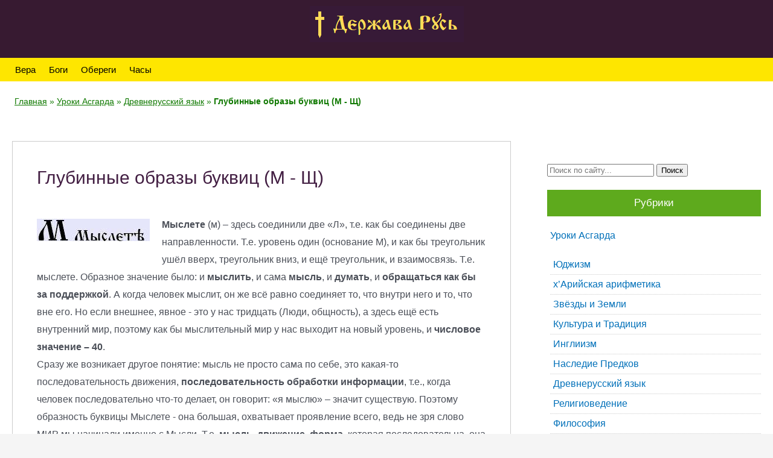

--- FILE ---
content_type: text/html; charset=UTF-8
request_url: https://derzhavarus.ru/glubinnye-obrazy-bukvic-2.html
body_size: 18174
content:
<!DOCTYPE html>
<html dir="ltr" lang="ru" prefix="og: https://ogp.me/ns#">
<head>
<meta charset="UTF-8">
<meta name="viewport" content="width=device-width, initial-scale=1">
<meta name="theme-color" content="#f4f4f4">
<meta name="msapplication-navbutton-color" content="#f4f4f4">
<meta name='robots' content='index, follow, max-image-preview:large, max-snippet:-1, max-video-preview:-1' />
	<style>img:is([sizes="auto" i], [sizes^="auto," i]) { contain-intrinsic-size: 3000px 1500px }</style>
	
	<!-- This site is optimized with the Yoast SEO plugin v26.1.1 - https://yoast.com/wordpress/plugins/seo/ -->
	<title>Глубинные образы буквиц (М - Щ) &#8902; Держава Русь</title>
	<link rel="canonical" href="https://derzhavarus.ru/glubinnye-obrazy-bukvic-2.html" />
	<meta property="og:locale" content="ru_RU" />
	<meta property="og:type" content="article" />
	<meta property="og:title" content="Глубинные образы буквиц (М - Щ) &#8902; Держава Русь" />
	<meta property="og:description" content="Мыслете (м) – здесь соединили две «Л», т.е. как бы соединены две направленности. Т.е. уровень один (основание М), и как бы треугольник ушёл вверх, треугольник вниз, и ещё треугольник, и взаимосвязь. Т.е. мыслете. [&hellip;]" />
	<meta property="og:url" content="https://derzhavarus.ru/glubinnye-obrazy-bukvic-2.html" />
	<meta property="og:site_name" content="Держава Русь" />
	<meta property="article:published_time" content="2015-03-17T14:05:55+00:00" />
	<meta property="article:modified_time" content="2021-04-09T12:17:53+00:00" />
	<meta property="og:image" content="https://derzhavarus.ru/wp-content/uploads/2015/03/bukva_myslete.jpg" />
	<meta name="author" content="Rus" />
	<meta name="twitter:card" content="summary_large_image" />
	<script type="application/ld+json" class="yoast-schema-graph">{"@context":"https://schema.org","@graph":[{"@type":"Article","@id":"https://derzhavarus.ru/glubinnye-obrazy-bukvic-2.html#article","isPartOf":{"@id":"https://derzhavarus.ru/glubinnye-obrazy-bukvic-2.html"},"author":{"name":"Rus","@id":"https://derzhavarus.ru/#/schema/person/405253d645d38077df43efd9cf5829ad"},"headline":"Глубинные образы буквиц (М - Щ)","datePublished":"2015-03-17T14:05:55+00:00","dateModified":"2021-04-09T12:17:53+00:00","mainEntityOfPage":{"@id":"https://derzhavarus.ru/glubinnye-obrazy-bukvic-2.html"},"wordCount":3837,"publisher":{"@id":"https://derzhavarus.ru/#organization"},"image":{"@id":"https://derzhavarus.ru/glubinnye-obrazy-bukvic-2.html#primaryimage"},"thumbnailUrl":"https://derzhavarus.ru/wp-content/uploads/2015/03/bukva_myslete.jpg","articleSection":["Древнерусский язык"],"inLanguage":"ru-RU"},{"@type":"WebPage","@id":"https://derzhavarus.ru/glubinnye-obrazy-bukvic-2.html","url":"https://derzhavarus.ru/glubinnye-obrazy-bukvic-2.html","name":"Глубинные образы буквиц (М - Щ) &#8902; Держава Русь","isPartOf":{"@id":"https://derzhavarus.ru/#website"},"primaryImageOfPage":{"@id":"https://derzhavarus.ru/glubinnye-obrazy-bukvic-2.html#primaryimage"},"image":{"@id":"https://derzhavarus.ru/glubinnye-obrazy-bukvic-2.html#primaryimage"},"thumbnailUrl":"https://derzhavarus.ru/wp-content/uploads/2015/03/bukva_myslete.jpg","datePublished":"2015-03-17T14:05:55+00:00","dateModified":"2021-04-09T12:17:53+00:00","breadcrumb":{"@id":"https://derzhavarus.ru/glubinnye-obrazy-bukvic-2.html#breadcrumb"},"inLanguage":"ru-RU","potentialAction":[{"@type":"ReadAction","target":["https://derzhavarus.ru/glubinnye-obrazy-bukvic-2.html"]}]},{"@type":"ImageObject","inLanguage":"ru-RU","@id":"https://derzhavarus.ru/glubinnye-obrazy-bukvic-2.html#primaryimage","url":"https://derzhavarus.ru/wp-content/uploads/2015/03/bukva_myslete.jpg","contentUrl":"https://derzhavarus.ru/wp-content/uploads/2015/03/bukva_myslete.jpg","width":187,"height":37,"caption":"Рис. Буквица Мыслете"},{"@type":"BreadcrumbList","@id":"https://derzhavarus.ru/glubinnye-obrazy-bukvic-2.html#breadcrumb","itemListElement":[{"@type":"ListItem","position":1,"name":"Главная","item":"https://derzhavarus.ru/"},{"@type":"ListItem","position":2,"name":"Уроки Асгарда","item":"https://derzhavarus.ru/tema/uroki-asgarda"},{"@type":"ListItem","position":3,"name":"Древнерусский язык","item":"https://derzhavarus.ru/tema/uroki-asgarda/drevneruskij-yazyk"},{"@type":"ListItem","position":4,"name":"Глубинные образы буквиц (М - Щ)"}]},{"@type":"WebSite","@id":"https://derzhavarus.ru/#website","url":"https://derzhavarus.ru/","name":"Держава Русь","description":"славянский сайт: Вера, культура, история Руси","publisher":{"@id":"https://derzhavarus.ru/#organization"},"potentialAction":[{"@type":"SearchAction","target":{"@type":"EntryPoint","urlTemplate":"https://derzhavarus.ru/?s={search_term_string}"},"query-input":{"@type":"PropertyValueSpecification","valueRequired":true,"valueName":"search_term_string"}}],"inLanguage":"ru-RU"},{"@type":"Organization","@id":"https://derzhavarus.ru/#organization","name":"Держава Русь","url":"https://derzhavarus.ru/","logo":{"@type":"ImageObject","inLanguage":"ru-RU","@id":"https://derzhavarus.ru/#/schema/logo/image/","url":"https://derzhavarus.ru/wp-content/uploads/2023/03/derzhavaruslogo.png","contentUrl":"https://derzhavarus.ru/wp-content/uploads/2023/03/derzhavaruslogo.png","width":513,"height":513,"caption":"Держава Русь"},"image":{"@id":"https://derzhavarus.ru/#/schema/logo/image/"}},{"@type":"Person","@id":"https://derzhavarus.ru/#/schema/person/405253d645d38077df43efd9cf5829ad","name":"Rus","description":"РАСА","sameAs":["https://derzhavarus.ru"]}]}</script>
	<!-- / Yoast SEO plugin. -->


<style id='classic-theme-styles-inline-css'>
/*! This file is auto-generated */
.wp-block-button__link{color:#fff;background-color:#32373c;border-radius:9999px;box-shadow:none;text-decoration:none;padding:calc(.667em + 2px) calc(1.333em + 2px);font-size:1.125em}.wp-block-file__button{background:#32373c;color:#fff;text-decoration:none}
</style>
<link rel='stylesheet' id='style-css' href='https://derzhavarus.ru/wp-content/themes/derzhavarus/style.css' media='all' />
<link rel="icon" href="https://derzhavarus.ru/wp-content/uploads/2022/04/cropped-favicon-32x32.png" sizes="32x32" />
<link rel="icon" href="https://derzhavarus.ru/wp-content/uploads/2022/04/cropped-favicon-192x192.png" sizes="192x192" />
<link rel="apple-touch-icon" href="https://derzhavarus.ru/wp-content/uploads/2022/04/cropped-favicon-180x180.png" />
<meta name="msapplication-TileImage" content="https://derzhavarus.ru/wp-content/uploads/2022/04/cropped-favicon-270x270.png" />
</head>

<body>
<header>
<div id="header">
<div class="logo">
<a href="https://derzhavarus.ru"><img width="255" height="60" src="https://derzhavarus.ru/img/logo255.png" alt="Держава Русь" title="Держава Русь - Главная страница" srcset="https://derzhavarus.ru/img/logo255.png 1x, https://derzhavarus.ru/img/logo512.png 2x" /></a></div>
</div>
<nav id="Menu"><ul id="menu-%d0%bc%d0%b5%d0%bd%d1%8e-%d0%b2-%d1%88%d0%b0%d0%bf%d0%ba%d0%b5" class="menu"><li id="menu-item-8246" class="menu-item menu-item-type-post_type menu-item-object-post menu-item-8246"><a href="https://derzhavarus.ru/ingliizm-vera-slavyan-ariev.html" title="Древняя Вера Руси">Вера</a></li>
<li id="menu-item-8242" class="menu-item menu-item-type-post_type menu-item-object-page menu-item-8242"><a href="https://derzhavarus.ru/bogi" title="Боги наши">Боги</a></li>
<li id="menu-item-8243" class="menu-item menu-item-type-post_type menu-item-object-post menu-item-8243"><a href="https://derzhavarus.ru/solyarnye-svastichnye-simvoly.html" title="Обереги / Солярные символы">Обереги</a></li>
<li id="menu-item-8250" class="menu-item menu-item-type-post_type menu-item-object-post menu-item-8250"><a href="https://derzhavarus.ru/slavyano-arijskie-chasy.html" title="Славяно-Арийские часы">Часы</a></li>
</ul></nav>
</header>
<!-- Хлебные крошки -->
<nav id="breadcrumbs"><span><span><a href="https://derzhavarus.ru/">Главная</a></span> » <span><a href="https://derzhavarus.ru/tema/uroki-asgarda">Уроки Асгарда</a></span> » <span><a href="https://derzhavarus.ru/tema/uroki-asgarda/drevneruskij-yazyk">Древнерусский язык</a></span> » <span class="breadcrumb_last" aria-current="page"><strong>Глубинные образы буквиц (М - Щ)</strong></span></span></nav><!-- End Хлебные крошки -->
<div id="wrap">
<main id="content">
<article class="article-box">
<div id="post-5534">
<h1 class="posthead">Глубинные образы буквиц (М - Щ)</h1>
<p><img decoding="async" src="https://derzhavarus.ru/wp-content/uploads/2015/03/bukva_myslete.jpg" alt="Рис. Буквица Мыслете" width="187" height="37" class="alignleft size-full wp-image-5535" /><strong>Мыслете</strong> (м) – здесь соединили две «Л», т.е. как бы соединены две направленности. Т.е. уровень один (основание М), и как бы треугольник ушёл вверх, треугольник вниз, и ещё треугольник, и взаимосвязь. Т.е. мыслете. Образное значение было: и <strong>мыслить</strong>, и сама <strong>мысль</strong>, и <strong>думать</strong>, и <strong>обращаться как бы за поддержкой</strong>. А когда человек мыслит, он же всё равно соединяет то, что внутри него  и то, что вне его. Но если внешнее, явное - это у нас тридцать (Люди, общность), а здесь ещё есть внутренний мир, поэтому как бы мыслительный мир у нас выходит на новый уровень, и <strong>числовое значение – 40</strong>.<br />
Сразу же возникает другое понятие: мысль не просто сама по себе, это какая-то последовательность движения, <strong>последовательность обработки информации</strong>, т.е.,  когда человек последовательно что-то делает, он говорит: «я мыслю» – значит существую. Поэтому образность буквицы Мыслете - она большая, охватывает проявление всего, ведь не зря слово МИР мы начинали именно с Мысли. Т.е. <strong>мысль, движение, форма</strong>, которая последовательна, она отображается, как бы порождает, раз последовательность – одно порождает другое, из одного вытекает следующее. Поэтому происходя из мира в мир посредством чего или кого-либо, идёт проявление последовательное.<br />
* <strong>МАТЬ</strong> - посредник между одним миром, вторым миром, третьим миром и четвёртым миром. Т.е. здесь «М» не только в понятии мудрость, но и как источник преображения, т.е. передаточная форма. И заметьте: Азъ (А), Боги утвердили (Т) и сотворили (Ь). Т.е. Мать – это не просто женщина, которая родила ребёнка, а здесь сохранена определённая последовательность (взросление организма, подготовка его к материнству, потом развивается тело в утробе матери, и потом тело рождается и в него вселяется <a href="https://derzhavarus.ru/dusha-krug-absoluta.html">Душа</a>, несущая Дух). Т.е. МАТЬ - здесь сотворённая форма имеет уже глобальное значение.<br />
Поэтому Мыслите значит: <strong>преобразовывайте, изменяйте, улучшайте</strong>.</p>
<p><img decoding="async" src="https://derzhavarus.ru/wp-content/uploads/2015/03/bukva_nash.jpg" alt="Рис. Буквица Нашь." width="123" height="38" class="alignleft size-full wp-image-5536" /><strong>Нашь</strong> (н) – материализованная мысль, т.е. мы к Мыслете добавили как бы ещё воплощение в нашей жизни, ещё одну сферу, поэтому <strong>числовое значение - 50</strong>. Т.е. <strong>сформированная мысль</strong>, поэтому человек говорит: «у меня есть мысля, и я её буду делать», т.е. она сформирована, но, будем говорить, не до конца проявлена в Явь. Поэтому «Н» - <strong>законченный образ, но который существует сам по себе</strong>. Эта форма не носит общий характер, она находится внутри нашего собственного мира, она не пересекает рубеж внутренний и внешний, т.е. она до конца не сформирована, поэтому человек произносит «<strong>НЕ</strong>» - и говорят: ребёнок это не воспринимает, ему говоришь нельзя, а он делает, потому что вы ему сказали «НЕ...», он его действительно не чувствует, это ваше внутреннее, а то что внутри вас – ребёнок не воспринял, или человек. Т.е. форма «НЕ» - это обособленная форма, существует сама по себе.<br />
* <strong>НЕМЕЦ</strong> – тот, кто находится вне нашей жизни, т.е. за сферой нашей жизни, за сферой нашего понимания, нашего сознания и образа восприятия (см. <a href="https://derzhavarus.ru/nemcy-ne-my.html">немцы – это «не мы»</a>).<br />
* <strong>НЕБЫТИЕ</strong> - т.е. это не наше бытие, это за сферой нашего бытия, т.е. другой круг, где-то другая сфера жизни существует. А чужое существование как бы не существует, в нашем мировосприятии отсутствует, но где-то продолжает существовать.<br />
* <strong>НАВЬ</strong> – (Нашъ – Азъ – Ведаю – Сотворено) - то, что находится в данный момент за гранью нашего восприятия, за гранью <a href="https://derzhavarus.ru/jav-nav-slav-prav.html">Яви</a>. Т.е. «Н-АВЬ» как бы НЕ наша ЯВЬ.<br />
* <strong>НЕВОДЪ</strong> – относится к другой структуре, как бы не вписывается в данную сферу, но существует. Т.е. «НеВод» вообще - это система, не предназначенная для существования в воде, её как бы в другой мир забрасывают, чтобы получить там улов, что-то из другого мира изъять, отсюда и понятие <em>невод</em>.</p>
<p><img decoding="async" src="https://derzhavarus.ru/wp-content/uploads/2015/03/bukva_on.jpg" alt="Рис. Буквица Онъ." width="114" height="40" class="alignleft size-full wp-image-5537" /><strong>Онъ</strong> (о - долгая) – многие неправильно читают [он], а <a href="https://derzhavarus.ru/obrazy-bukvicy-er.html">Еръ</a> тоже звучит, т.е. [оно]. И заметьте, когда мы видим что-то необычное, не входящее в нашу сферу сознания, понимания, что звучит? [о-о-о], т.е. «О» долгое, удивлённая форма. Поэтому «Онъ» - <strong>удивление</strong>, оно раньше означало <strong>нечто или некто</strong>. Т.е. что-то, находящееся в особом состоянии. Т.е. нечто обособленное, отделённое от земного, но уже для нас проявлено. Мы и священное от земного отделяем, и небесное отделяем от земного, и многомирное отделяем от нашего мира, но в то же время мы и определяем, что данная сфера, нечто, оно сотворённое и проявлено. Т.е. оно как бы <strong>не нашего внутреннего мира, но имеет какую-то связь с нами</strong>.<br />
* <strong>ОТЧѢ</strong> - когда это утверждено (Т) человеческим понятием (Ч) и определено вышним проявлением (Ять), т.е. есть взаимосвязь, как бы связующая нить. Отче – это духовный наставник.<br />
* <strong>ОТЕЦ</strong> – направляющий в жизни. Т.е. здесь после утверждённого понятия (Т) бытие, жизнь (Е), а потом стоит цель (Ц), конкретизированная форма - тот, который направляет в определённую цель. Вот это будет отец. Но дети всегда называли «<a href="https://derzhavarus.ru/mama-papa-tyatya-batya.html">ТЯТЯ</a>» - тот, кто утверждён свыше, теми, кто ещё выше. А когда Богами определено, т.е. вообще высшее, того уже называли БАТЯ.<br />
И заметьте, есть какая-то иная сфера жизни, это у нас 50, и есть форма «О», которую мы определили как бы по отношению к себе, наш внутренний мир – это 10. Но мы не соприкосновенны, мы находимся как бы в пространстве, которое разделяет эти две сферы: нашу сферу и чуждую сферу, а это пространство тоже Вселенная, она имеет числовое значение 10. Получается «Онъ» <strong>числовое значение – 70</strong>. Т.е. заметьте, «орати» (пахать) - разделять как бы межой, рубежом, т.е. О-О, две сферы и между ними точка соприкосновения – Вселенная.</p>
<p><img loading="lazy" decoding="async" src="https://derzhavarus.ru/wp-content/uploads/2015/03/bukva_pokoi.jpg" alt="Рис. Буквица Покои." width="127" height="39" class="alignleft size-full wp-image-5538" /><strong>Покои</strong> (п) – т.е. вот у нас покой (П), сфера (О), объёмность (К), и теперь смотрите: две сферы (О) они как бы подключены, т.е. в состоянии равновесия, и эти подпорки (П и К) для двух миров, которые взаимосвязаны, приведены в <strong>состояние равновесия, т.е. когда прекращается всякое движение, всякое давление</strong>. Т.е. понятие покоя - оно многогранно, мы разобрали: влияют сферы, которые объединены с другой сферой в состоянии гармоничного равновесия.<br />
* <strong>ПОКОЙНИК</strong> – тот, кто уже находится в покое, не движется. Т.е. у него прекратились как бы все основные функции действия.<br />
* <strong>ПРАХ</strong> – то, что ушло из изначалья, отделено от него, оно превращается в прах.<br />
* <strong>ПОВЕДЕНИЕ</strong> – т.е. «ПО», это как согласованное, гармоничное, согласованное с данной сферой. Поэтому когда человек знает или как раньше говорили: ведает, и он действует согласно этого знания, т.е. той мудростью (ведой), не отходя от неё ни на шаг - это у нас будет поведение, т.е. ведёт кто-то, а кто следует  -  это будет поведение.<br />
<strong>Числовое значение – 80.</strong></p>
<p><img loading="lazy" decoding="async" src="https://derzhavarus.ru/wp-content/uploads/2015/03/bukva_reci.jpg" alt="Рис. Буквица Реци." width="111" height="38" class="alignleft size-full wp-image-5539" /><strong>Реци</strong> (р) – это <strong>речь, изречение</strong>. Но заметьте, рекущий <strong>говорит чётко</strong>, т.е. знаете, говорят: «как заученными фразами», «режет правду-матку». Т.е. когда глаголет, говорит, изъясняет - это уже другие формы, а Реци - эта <strong>жёсткая, чётко выраженная мысль</strong>, при этом она разделяет, отделяет как бы зёрна от плевел, правду от неправды, <a href="https://derzhavarus.ru/lozh-nepravda-krivda.html">кривду от лжи</a>. Поэтому идёт как <strong>сфера разделения</strong>, т.е. определение изначального между двумя сферами. Т.е. когда нам поручили высказать, вот тогда мы рекём, допустим, в школе заставляли учить <strong>речёвки</strong>:</p>
<p>«Сегодня праздник у ребят,<br />
Ликует пионерия,<br />
Сегодня в гости к нам пришёл<br />
Лаврентий Палыч Берия».</p>
<p>Или рубили правду:<br />
«Вот расскажем для примеру,<br />
Полетел Никита к Неру…<br />
Неру дал ему слона, мол не жалко нам г…»</p>
<p>Т.е. уяснили: Реци - это разделяющая, чётко определяющая форма, которая разграничивает понятия по однородности, структуре, форме. <strong>Числовое значение – 100</strong>.<br />
* <strong>ГОВОР</strong> - допустим два человека рекут мудростями, один привёл пример, другой привёл; и они это глаголят, но как бы две сферы разграничены в ответе, и это у нас будет – говор.<br />
* <strong>НАРЕЧИЕ</strong> – это когда, будем говорить, не наша речь, но схожая по изначалью.</p>
<p><img loading="lazy" decoding="async" src="https://derzhavarus.ru/wp-content/uploads/2015/03/bukva_slovo.jpg" alt="Рис. Буквица Слово." width="112" height="38" class="alignleft size-full wp-image-5540" /><strong>Слово</strong> (с) - <strong>соединяющая форма, направляющая из одной сферы в другую</strong>. Т.е. вибрация, которая проникает в различные сферы мировосприятия, и она идёт по нескольким каналам, поэтому Слово - это <strong>материализованная мысль</strong>, это мысль, которую мы воплотили в вибрацию, которая дарит сосуществование. Поэтому и говорят: «из песни слов не выкинешь», потому что уберёшь вибрацию, и это уже не будет песней, т.е. с определённой информационной нагрузкой. <strong>Числовое значение – 200</strong>.<br />
* <strong>СКАЗ</strong> – словом казать, т.е. как бы показали события прошлого словом - <a href="https://derzhavarus.ru/skaz-skazka-byl-nebyl.html">сказ</a>.</p>
<p><img loading="lazy" decoding="async" src="https://derzhavarus.ru/wp-content/uploads/2015/03/bukva_tverdo.jpg" alt="Рис. Буквица Твердо." width="152" height="42" class="alignleft size-full wp-image-5541" /><strong>Твердо</strong> (т) – означало: <strong>утверждение, определение, восстановление, наставление, определённую какую-то структуру, ограниченную определённым пространством</strong>, и это пространство ограничено не только Явью, но иногда и определённые формы Нави. Поэтому, малые буквы иногда изображали с удлинённой вертикальной чертой «t», т.е. это основа - взаимосвязь верха и низа, перекрытая поднебесной, и определена гранью, т.е. определёнными рамками «Т». Т.е. в определённых рамках, в определённых сферах это имеет какое-то определённое наставление. Поэтому если мы рассматриваем какое-то явление, событие и у нас стоит Твердо - оно уже определяло меру утверждения.<br />
* <strong>ТА</strong> - утверждение Богов (Асов, т.е. Богов, живущих на Земле), т.е. утверждение наших древних Предков.<br />
* <strong>ТУТ</strong> – это уже другая форма, здесь опять утверждено определёнными рамками пространство.<br />
* <strong>ТМА</strong> (или ещё иногда писали «<strong>ТЬМА</strong>») – это тоже определённая форма,<br />
сотворённая мудростью наших Предков, т.е. определённое пространство. И эта форма была числовая, т.е. наши Предки утвердили, определили, что эта форма охватывает структуру 10000 (см. <a href="https://derzhavarus.ru/zapis-chisel-bukvicej.html">числа Буквицей</a>).<br />
* <strong>ТО</strong> – здесь видим «О» - нечто, некто. Т.е. здесь как бы утверждается, что это есть, но форма не определена. Поэтому мы до сих пор говорим: «То ли это, то ли не это». Т.е. «ТМА» - это определение, а «ТО» - неизвестно.<br />
* <strong>ТЫ</strong> - здесь форма определённости. Стоит Еры (Ы), а это соединение уже сотворённого (Ь) и взаимосвязи между Земным и Небесным (I), и плюс это утверждение (Т). Т.е. сотворено, соединено, и это определено, а то что сотворено - всегда близко и понятно. Поэтому обращались на ТЫ только к чему-то известному, близкому, родному и прочее. Допустим, к родным Богам обращение было «ты».<br />
<strong>Числовое значение – 300</strong>.</p>
<p><img loading="lazy" decoding="async" src="https://derzhavarus.ru/wp-content/uploads/2015/03/bukva_uk.jpg" alt="Рис. Буквица Укъ." width="116" height="51" class="alignleft size-full wp-image-5542" /><strong>Укъ</strong> (у) - указывал <strong>образное структурирование</strong>, где находится то или иное. Т.е. перед этим разбирали, что Твердо - форма неизведанной (иной) мудрости, а когда мы находимся у неё, т.е. определяем, и говорим: «<a href="https://derzhavarus.ru/uvy-zlo-miliciya.html">Увы</a>». Или стоит другая форма «Род», и мы имеем форму «<a href="https://derzhavarus.ru/urod-jurod.html">Урод</a>» - тот, кто находится под покровительством Рода.<br />
* <strong>УВЕДОМИТЬ</strong> - как бы подвести к определённому знанию, определённой мудрости (т.е. У-Веды).<br />
* <strong>УВИДЕТЬ</strong> – т.е. то, что мы можем видеть, и подходя к этому, находясь рядом, мы должны увидеть.<br />
* <strong>УЗНАТЬ</strong> - находясь рядом со знанием, мы должны узнать.<br />
* <strong>УТКА</strong> - т.е. заметьте, нахождение рядом с определённой системой. Но в старые времена не говорили на птицу: утка, их называли по-другому: кряква, утя. А «уткой» определённую какую-то структуру. Допустим, в больнице у нас – утка (то, что к тебе приближают), или газетная утка, информационная, и имеем форму «<a href="https://derzhavarus.ru/kara-karat-karakum-karuna.html">КА</a>» - это одно из множеств.<br />
Т.е. Ук - это <strong>форма приближения</strong> к чему или к кому-либо, т.е. структурированное понятие.<br />
<strong>Числовое значение – 400</strong>.</p>
<p><img loading="lazy" decoding="async" src="https://derzhavarus.ru/wp-content/uploads/2015/03/bukva_ouk.jpg" alt="Рис. Буквица Оукъ." width="101" height="41" class="alignleft size-full wp-image-5543" /><strong>Оукъ</strong> (оу) - т.е. если «Ук» - это нахождение рядом с чем-либо, то «Оук» означал не какую-то структуру, а <strong>определённую сферу, т.е. со своими устоями, формами, содержанием</strong>, но нахождение. Допустим, сейчас мы пишем <a href="https://derzhavarus.ru/rus-ros.html">Русь</a> вот так:<br />
* <strong>РУСЬ</strong> – рекомая (Р), У, слово (С), сотворённое (Ь) – но это же не передаёт истинный образ, потому что нет сути и наполнения. А раньше писали это слово с буквицей Оук, и звучание было дифтонгом [оу], поэтому одни произносили [Русь], другие произносили [Рось], а третьи [<strong>Роусь</strong>], т.е. здесь шло определение, что это целостная структура, со своими устоями, со своими определёнными понятиями. И заметьте, здесь у нас Реци, т.е. рекомая определённая структура уже означала как форму объединённого родства (рекущий, т.е. текущий, т.е. откуда-то). Т.е. Р[оу]сь – слово определённой формы, структуры, образа наполнения рекомое, т.е. как бы <strong>народ говорящий на одном языке</strong>, одним словом, т.е. в понятии речи или мови, молви.<br />
Многие трактуют, что Русь от того, что жили люди с русыми волосами. Но <strong>русы головы</strong> писали с буквицей Укъ, а державная форма была с буквицей Оукъ - Роусь.<br />
И мы уже разбирали, что Московия не была Русью, поэтому они себя обозначали не Роусь, а <strong>Русия</strong> - как приближающая. Т.е. это уже при Романовых началось, потому что допустим при том же Рюриковиче говорилось Расея, т.е. как божественная. А они ввели понятие «Русия», т.е. приближение, как бы начали приближать к себе, ну под себя всё грести, приближать.<br />
* <strong>ОУКНЕТСЯ</strong> - т.е. заметьте, была же старая форма: «как ОУКнется (какой образ пошлёшь), такой и ОТкликнется (то и получишь)». Это уже в последствии переделали: «как Аукнется», потому что оканье во многих местах перешло в аканье. А здесь было - какой образ ты посылаешь, такое тебе эхо и возвращает.<br />
<strong>Числового значения нет</strong> – хотя в некоторых словенских землях и московийских, иногда, особенно греки они путали Оукъ и Укъ, поэтому и для той и другой ставили одну и ту же форму - 400. Т.е. для них Оукъ и Укъ как бы понятия были одинаковые. Ну что с них взять, греки, они же не знали нашего образа построения.</p>
<p><img loading="lazy" decoding="async" src="https://derzhavarus.ru/wp-content/uploads/2015/03/bukva_fert.jpg" alt="Рис. Буквица Фертъ." width="153" height="39" class="alignleft size-full wp-image-5544" /><strong>Фертъ</strong> (ф - твёрдое) – означал: <strong>значимость</strong>, т.е. то, что имеет определённое значение. Допустим, даже выражение до сих пор осталось «стоять фертом», т.е. руки в боки. Когда определение Ферта соединялось с определением структуры, тогда было как бы определение взаимодействия.<br />
* <strong>ФУ</strong> – т.е. Фертъ поставили рядом с Укъ - это уже структурная форма, т.е. определяющая конкретику. Допустим, в сказках: «Фу, русским Духом пахнет». Или до сих пор собаке говорим: «Фу!», т.е. дана команда определения.<br />
* <strong>ФИ</strong> – т.е. «ну и что?», или ФИфочка - т.е. ничего не представляющая из себя структура.<br />
Т.е. Фертъ как бы объединял вместе, раз идёт здесь пятеричная структура, т.е. плюс временная, указывающая на определённое содержание, т.е. содержание в определённой сфере. Заметьте, начертание «Ф» - дана сфера, и мы эту сферу разделили, т.е. мы как бы Фертъ раскрываем вглубь, <strong>сущность определённого явления, определённой структуры</strong>. И начертание нам говорит - вот было нечто целое, которое мы могли рассмотреть только снаружи, а когда мы эту структуру раскрываем и смотрим что внутри, мы получаем определённое значение. Т.е. Фертъ указывал <strong>раскрытие сути</strong>, указывал на раскрытие глубинного значения, т.е. давал возможность взглянуть. Ну, взять хотя бы дореволюционную игру «Фанты», т.е. вытаскивали какой-то фантик и разворачивали, чтобы посмотреть что там написано внутри.<br />
* <strong>ФАКТ</strong> - т.е. заметьте, есть какое-то действие в определённых рамках - это «акт». А когда мы говорим, что этот акт раскрыт и понятна его суть, у нас это будет «факт».<br />
* <strong>ФИГА</strong> – т.е. «ФИ», это ничего не значащее. И здесь у нас «ГА» - движение. Т.е. фига – это движение, ведущее в никуда. Фигой называли <strong>шиш, крест</strong> (перекрестье двух пальцев) - дорога в никуда. В польском до сих пор осталось – кшиш (крест). Т.е. «кшиш тебе» - крест тебе. А крест - это дорога в никуда, т.е. жизненный путь прервался, дорога в неизвестность. Поэтому им говорили «фигу тебе», т.е. ты там обещаешь райские кущи, райское блаженство, а на самом деле там этого нет. Или «Держать фигу в кармане», т.е. всё что тебе говорят – это ты не принимаешь, что это идёт по пустому пути, это тебя не коснётся, уйдёт в сторону. И также говорят: никчёмное, пустое дерево - фúговое дерево.<br />
<strong>Числовое значение – 500</strong>.</p>
<p><img loading="lazy" decoding="async" src="https://derzhavarus.ru/wp-content/uploads/2015/03/bukva_hier.jpg" alt="Рис. Буквица Хиеръ." width="121" height="38" class="alignleft size-full wp-image-5545" /><strong>Херт</strong> (х) – означало: <strong>форму, пересечение определённых значений, взаимосвязывающее Небесные и Земные структуры</strong>.<br />
* <strong>ХЛЕБ</strong> - собирает и земную силу и небесную (свет от Солнца, Звёзд).<br />
* <strong>ХВАЛА</strong> - т.е. есть вал (собранная воедино полнота), и вот это всё пересечение (Х) с Земли на Небо пошло (А), как бы направляющая, отражающая одно в другое, хвалить.<br />
* <strong>ХУЛИТЬ</strong> – т.е. то же самое, набирать вот это всё и отправлять. Т.е. ХУЛА - это как бы собранная информация, слухи о человеке, которую направляют ему, а имеют ли они истинное значение или нет - здесь как бы уже дело другое. Т.е. это отражённая информация, а любая отражённая - есть немного искажённая.<br />
И заметьте, Херт - это ещё имело и определённую жизненную <strong>временную структуру</strong>. Т.е. не сразу проявлялась данная форма, а указывалось на то, что она со временем развивалась. Ведь хлеб не сразу взял и вырос, хула не просто появилась, хорошо тоже не сразу стало, т.е. должна постепенная, временная как бы развязка произойти.<br />
* <strong>ХА</strong> – форма связывает Земное и Небесное, да ещё и Богов живших на Земле, поэтому «ХА»  имело значение положительное - Божественное, положительное, созидательное. Даже форма радости у нас: «ха-ха».<br />
* <strong>ТХА</strong> -  т.е. вот эту безграничную радость (ХА) заткнули в определённые рамки (Т), т.е. ограничивали, и получили форму «тха». А когда мы даже произносим «тха-тха», получается страдание, т.е. обездолили положительную силу, её засунули в какие-то рамки. А это уже как бы противоположное свободной форме (Ха), поэтому и соединение двух противоположностей у нас было как «Ха-Тха», но соединённо – «Йога».<br />
<strong>Числовое значение – 600</strong>.</p>
<p><img loading="lazy" decoding="async" src="https://derzhavarus.ru/wp-content/uploads/2015/03/bukva_ot.jpg" alt="Рис. Буквица Отъ." width="123" height="49" class="alignleft size-full wp-image-5546" /><strong>Отъ</strong> (от) - здесь мы видим объединение Омъ (W) и Твердо (Т), то есть Твердо. Т.е. есть какая-то структура (сфера, круг), и всё <strong>исходящее от данной структуры</strong>, оно означало Отъ.<br />
* <strong>ОТВЕТ</strong> – т.е. есть форма «Вето», это определённый Устой Мудрый, и когда мы получаем от изначальной структуры этот Устой, всегда писали «ОТвет» (т.е. буквица «Отъ»), потому что когда находилось за пределами структуры, это было уже «Завет». Т.е. вы кому-то что-то задаёте, а к вам идёт ответ.<br />
Поэтому Отъ означал: <strong>структуру, исходящую от какого-то предела</strong>. Пределом могло быть: предел сознания, пределом мог быть и человек, т.е. вы дошли своими знаниями до определённого предела, вы приходите к знающему человеку и он вам даёт форму, исходящую от него, от данного человека, то есть он для вас, как предел ваших знаний, и чтобы выйти за этот предел, вы обращаетесь к кому-то, и от него получаете.<br />
* <strong>ОТБЫТЬ</strong> – т.е. «быти», «существовати» – это глагол существования данной формы на данной местности. А «отбыть» – т.е. из данной точки пространства вы переместились в другую форму, вы отбыли.<br />
То есть, Отъ означал: <strong>истечение от данного, конкретного определения</strong>. Есть просто «дать»,  а есть «отдать» - т.е. вернуть что-то.<br />
И заметьте, есть буквица «Отъ», и есть форма «ОТ» - а это уже другая форма, допустим: Отец – оное (О) утвердило (Т) бытие (Е) и цель (Ц) его. Т.е. отец определяет детям цели.<br />
<strong>Числовое значение – 800</strong>. </p>
<p><img loading="lazy" decoding="async" src="https://derzhavarus.ru/wp-content/uploads/2015/03/bukva_ce.jpg" alt="Рис. Буквица Це." width="90" height="45" class="alignleft size-full wp-image-5547" /><strong>Це</strong> (ц) – означает: <strong>цель</strong>, т.е. как бы <strong>система определения цели</strong>, но она взаимосвязана, указывает на взаимосвязь цели Земного и Небесного (Ять). Но, как бы <strong>предел достижения</strong>. При этом Це (Ци) указывает на то, что данная цель (раз две сферы достижения в одной), является начальной точкой для другой.<br />
* <strong>ЦЕ</strong> - на Украине до сих пор говорят: «це пожарные», «це швидка допомога», т.е. как бы конкретика, определение.<br />
* <strong>ЦЫЦ</strong> - когда цель близкая, т.е. цель достигнута, то к чему стремиться, оно рядом.<br />
* <strong>ЦЫПЛЁНОК</strong> – цель у нас есть (ЦЫ) и дальше ПЛЁНОчКа, т.е. цыплёнок – тот, кто только что появился из плёнки яйца. Потом это уже курочки, петушки.<br />
<strong>Числовое значение – 900</strong>.</p>
<p><img loading="lazy" decoding="async" src="https://derzhavarus.ru/wp-content/uploads/2015/03/bukva_chervl.jpg" alt="Рис. Буквица Червль." width="162" height="38" class="alignleft size-full wp-image-5548" /><strong>Червль</strong> (ч) - здесь шло <strong>определение, разграничение определённых порядков</strong>, т.е. как бы создание определённой черты. Поэтому, допустим: червлёный, черта, чертовщина – то, что находится за чертой восприятия, а раз за чертой, то мы не воспринимаем. Поэтому Червль (или как многие называют: Червь) – это <strong>структурированная, определённая форма</strong>. А также Червль – <strong>красота</strong> (естественная), т.е. у славян было множество понятий красоты, но основных было два: естественная называлась «красотой», а созданная человеком, слепленная называлась «лепотой», т.е. что слеплено.<br />
* <strong>ЧУРЪ</strong> – это рубежный страж. Т.е. разграничение (Ч) обжитой территории (УР) сотворяша (Ъ). Но заметьте, когда произносилось выражение: «Чур меня, чур» - здесь Еръ (Ъ) нету. А когда в слове Чуръ стояла буквица Еръ – это означало <a href="https://derzhavarus.ru/kummir-obraz-predkov.html">Куммир</a> Чура, стоящий на меже, охраняющий межу, то есть рубеж, границу. Т.е.здесь уже шло обращение к тем, кто находится за чертой, т.е. обращение к Предкам Рода. И заметьте «<strong>чураться</strong>» чего-либо означало: закрываться Силой Рода, т.е. не бояться - как сейчас трактуют: «чё ты чураешься?» - в смысле «чего ты боишься?». А на самом деле «чураться» означало – закрываться, защищаться Силой Рода.<br />
* <strong>ЧЕРВОННОЕ</strong> – есть такое выражение «<strong>червонное золото</strong>», т.е. красное. Но золото, как правило, жёлтого цвета (златый, золотой). Т.е. как бы спектр червонного золота уходит за предел жёлтого спектра, т.е. выходит за определённые черты, так же как и белое золото, и «чёрное золото» (нефть), она же не жёлтая.<br />
* <strong>ЧУРКА</strong> – это заготовка для Куммира Чура. Т.е. дерево пилили, чтобы из него сделать Чуры, то есть поставить Куммиры Чура. И вот эти напилы, допустим мерные или саженные, это и называлось «чурка». А в плохом смысле - это образность, т.е. как глупый Буратино был вырезан из полена, отсюда и пошло выражение «<strong>чурки</strong>» - те, кто невоспитанные, необразованные, они как полено.<br />
* <strong>ЧЁРНЫЙ</strong> – чёрный цвет, т.е. как «за чертой», т.е. неизведанный, и будем говорить, свет туда попадает, но ничего не отражает, он уходит вглубь, и какой он изначально, как бы и неизвестно.<br />
* <strong>ЧЁРТ</strong> – тот, кто живёт за чертой восприятия. Но это Карамзин придумал слово «чёрт», а раньше писалось «чорт» (чорта). Т.е. определялось не просто, что это какая-то форма бытия, а что это определение неизведанного. И здесь не определяется: хорошие они или плохие, а наши Предки просто сказали, что жизнь за чертой нашего восприятия существует, и есть представители данной формы жизни.<br />
* <strong>ЧЕРЕДА</strong> – т.е. смена определённых линий, рубежей; преграды, которые мы переходим.<br />
* <strong>ЧЕЛОВЕК</strong> – т.е. ЧЕЛО (совр. <a href="https://derzhavarus.ru/lob-chelo.html">лоб</a>), здесь у нас рубеж между нашими, будем говорить, мозгами и окружающим миром, т.е. сквозь чело может пройти только мысль; и ВЕК – это у нас время. То есть, «человек» – мыслящий во времени. Но раньше-то в этом слове в конце стояла <strong>Еръ</strong> (Ъ), т.е. он сотворён (сотворили мама и папа). И здесь действовали не только временные порядки, а была буквица <strong>Ять</strong> (вместо «Е» - бытия), т.е. здесь действовали две силы: и Земная и Небесная, т.е. сотворяют человека во времени Земные и Небесные Боги. И, кроме того, человек – создающий во времени другую структуру, т.е. это тот, кто создаёт свой собственный Мир, свою Вселенную.<br />
<strong>Числовое значение – 90</strong>.</p>
<p><img loading="lazy" decoding="async" src="https://derzhavarus.ru/wp-content/uploads/2015/03/bukva_sha.jpg" alt="Рис. Буквица Ша." width="131" height="39" class="alignleft size-full wp-image-5549" /><strong>Ша</strong> (ш) – означал: <strong>выходящий за определённые рубежи, за определённые образы восприятий</strong>. Т.е. одновременно он указывал на определённую <strong>широту, площадь, структуру пространства</strong>.<br />
* <strong>ШАГ</strong> – т.е. пространство измерил собою, сделал шаг, ещё шаг.<br />
* <strong>ШАЛЬ</strong> – т.е. люди сотворили определённую структуру, определённое пространство, т.е. она как пласт определённый, площадь пространства, сотворённая людьми.<br />
* <strong>ШАЛОСТЬ</strong> – т.е. здесь в структуре поведения; когда дети выходят за определённые рамки, им говорят: это шалость, не шали, шалить не нужно, т.е. выходить за определённые рамки, определённое пространство и прочее.<br />
* <strong>ШАТУН</strong> – т.е. медведя называют шатуном, потому что он как бы выпал из определённых рамок, т.е. все комы (медведи) спят, а этот вылез как бы вне правил, и начинает шататься, т.е. шатун.<br />
* <strong>ШАМАН</strong> - человек, управляющий пространством. Т.е. они же входят в состояние камлания - преломляют пространство, уходят как бы в нижние Миры.<br />
* <strong>МАША</strong> – мать пространства определённого, выходящего за общепринятое.<br />
* <strong>КАША</strong> – т.е. собрали крупу с поля (большое было пространство), и объединили в котелок, запарили. В другой среде у тебя получилась каша.<br />
* <strong>ШАР</strong> – определённое ограниченное пространство.</p>
<p><img loading="lazy" decoding="async" src="https://derzhavarus.ru/wp-content/uploads/2015/03/bukva_shta.jpg" alt="Рис. Буквица Шта." width="103" height="40" class="alignleft size-full wp-image-5550" /><strong>Шта</strong> (щ) – т.е. если «Ша», это у нас «Ширь Божья» (Ширь и Азъ), то «Шта» - это Асами (А) утверждённая (Т) ширь (Ш), <strong>ограниченное пространство</strong>, т.е. пространство ограниченное каким-то рубежом, каким-то пределом. Форма укрепления, т.е. как бы <strong>защитная форма</strong>.<br />
* <strong>ЧАЩА</strong> – т.е. определённая мера, черта (Ч) которую Предки разведали (А) и где предел, природа перекрыла туда доступ (ЩА). Т.е. чащей называли пространство, куда не пройти (лесная чаща, глухомань, куда либо трудно, либо невозможно пробраться).<br />
* <strong>ЧАЩОБА</strong> - это вообще место, которое мало того, что Природа, ещё и Боги закрыли.<br />
* <strong>ЩИТЪ</strong> - это защитная форма, и в то же время показано, что она плотная, твёрдая (Т). Что-то сделанное для защиты из плотного материала.<br />
* <strong>ЩУКА</strong> - потому что она себя всячески оберегает (зубы, плавники и пр.). Также как птичка <strong>щегол</strong> - яркая окраска помогает ей скрываться. Допустим, когда щегол садиться на ветви дикой яблони на обмороженные жёлтые, красные листики, она как бы сливается и её невидно.<br />
* <strong>ЩАВЕЛЬ</strong> - защитные функции лесного растения, помогающие от различных недугов.</p>
<p><a href="https://derzhavarus.ru/glubinnye-obrazy-bukvic-1.html">Глубинные образы буквиц (А – Л)</a><br />
<a href="https://derzhavarus.ru/glubinnye-obrazy-bukvic-3.html">Глубинные образы буквиц (Ъ — Ижа)</a></p>

<div class="postinfo"><a href="https://derzhavarus.ru/tema/uroki-asgarda/drevneruskij-yazyk" rel="category tag">Древнерусский язык</a></div>
</div>

</article>

<div id="nav-nextprev">
<div class="nav-previous">Предыдущая<br>&laquo; <a href="https://derzhavarus.ru/glubinnye-obrazy-bukvic-1.html" rel="prev">Глубинные образы буквиц (А – Л)</a></div>
<div class="nav-next">Следующая<br><a href="https://derzhavarus.ru/glubinnye-obrazy-bukvic-3.html" rel="next">Глубинные образы буквиц (Ъ - Ижа)</a> &raquo;</div>
</div>
</main>


<div id="sidebar">
<div>
<form role="search" method="get" class="search-form" action="https://derzhavarus.ru/" target="_top">
	<label>
		<span class="screen-reader-text"></span>
		<input type="search" class="search-field" placeholder="Поиск по сайту..." value="" name="s" title="Search for:" />
	</label>
	<input type="submit" class="search-submit" value="Поиск" />
	<!-- Поиск только по типу "post" -->
<input type="hidden" value="post" name="post_type" />
</form></div>

<h4>Рубрики</h4>
<ul class="menu">
<li><a href="https://derzhavarus.ru/uroki-asgarda-soderzhanie">Уроки Асгарда</a>
<ul>
<li><a href="https://derzhavarus.ru/judzhizm-soderzhanie">Юджизм</a></li>
<li><a href="https://derzhavarus.ru/harijskaya-arifmetika-soderzhanie">х’Арийская арифметика</a></li>
<li><a href="https://derzhavarus.ru/zvezdy-i-zemli-soderzhanie">Звёзды и Земли</a></li>
<li><a href="https://derzhavarus.ru/kultura-tradiciya-soderzhanie">Культура и Традиция</a></li>
<li><a href="https://derzhavarus.ru/ingliizm-soderzhanie">Инглиизм</a></li>
<li><a href="https://derzhavarus.ru/nasledie-predkov-soderzhanie">Наследие Предков</a></li>
<li><a href="https://derzhavarus.ru/drevneruskij-jazyk-soderzhanie">Древнерусский язык</a></li>
<li><a href="https://derzhavarus.ru/religiovedenie-soderzhanie">Религиоведение</a></li>
<li><a href="https://derzhavarus.ru/filosofiya-soderzhanie">Философия</a></li>
<li><a href="https://derzhavarus.ru/drevnie-yazyki-soderzhanie">Древние языки</a></li>
<li><a href="https://derzhavarus.ru/hramosluzhenie-soderzhanie">Храмослужение</a></li>
<li><a href="https://derzhavarus.ru/tema/uroki-asgarda/vopros-otvet">Вопрос-ответ</a></li>
</ul>
</li>
<li><a href="https://derzhavarus.ru/tema/slovar">Словарь</a></li>
<li><a href="https://derzhavarus.ru/tema/skazy">Сказы</a></li>
<li><a href="https://derzhavarus.ru/tema/pesni">Песни</a></li>
<li><a href="https://derzhavarus.ru/tema/article">Статьи</a></li>
</ul>

<h4>Избранное</h4>
<div class="menu-links-container"><ul id="menu-links" class="menu"><li id="menu-item-8303" class="menu-item menu-item-type-post_type menu-item-object-post menu-item-8303"><a href="https://derzhavarus.ru/zapovedi-bogov.html">Заповеди Богов</a></li>
<li id="menu-item-8304" class="menu-item menu-item-type-post_type menu-item-object-post menu-item-8304"><a href="https://derzhavarus.ru/belovodje-prarodina-ariev-slavyan.html" title="Беловодье – древняя прародина Ариев и Славян">Беловодье</a></li>
<li id="menu-item-8305" class="menu-item menu-item-type-post_type menu-item-object-post menu-item-8305"><a href="https://derzhavarus.ru/prazdniki.html" title="Славянские праздники (русские праздники)">Праздники</a></li>
<li id="menu-item-8295" class="menu-item menu-item-type-post_type menu-item-object-post menu-item-8295"><a href="https://derzhavarus.ru/post-ochishenie.html" title="ПОСТ – Полное Очищение Собственных Телес">ПОСТЪ - очищение Телес</a></li>
<li id="menu-item-8292" class="menu-item menu-item-type-post_type menu-item-object-post menu-item-8292"><a href="https://derzhavarus.ru/bukvica.html" title="Буквица славянская - Образы 49 буквиц">Буквица - Образы</a></li>
<li id="menu-item-8294" class="menu-item menu-item-type-post_type menu-item-object-post menu-item-8294"><a href="https://derzhavarus.ru/horomy-hram.html">Хоромы – это Храм</a></li>
<li id="menu-item-8296" class="menu-item menu-item-type-post_type menu-item-object-post menu-item-8296"><a href="https://derzhavarus.ru/rod-plemja-narod-derzhava.html" title="Род – Племя – Народ - Держава">Род, Племя, Народ, Держава</a></li>
</ul></div>
<br><br><!--LiveInternet counter--><a href="https://www.liveinternet.ru/click" target="_blank" rel="noopener"><img id="licnt3F36" width="31" height="31" style="border:0" 
title="LiveInternet"
src="[data-uri]"
alt=""/></a><script>(function(d,s){d.getElementById("licnt3F36").src=
"https://counter.yadro.ru/hit?t41.1;r"+escape(d.referrer)+
((typeof(s)=="undefined")?"":";s"+s.width+"*"+s.height+"*"+
(s.colorDepth?s.colorDepth:s.pixelDepth))+";u"+escape(d.URL)+
";h"+escape(d.title.substring(0,150))+";"+Math.random()})
(document,screen)</script><!--/LiveInternet-->

</div></div><!--end wrap-->
<footer id="footer">
<div>© Держава Русь - славянский сайт, Лето 7534 от <a href="https://derzhavarus.ru/letoischislenie.html">С.М.З.Х.</a> | <a href="https://derzhavarus.ru/donate">Поддержать</a><br>
<small>Информация на сайте носит ознакомительный характер, оценочное суждение, мнение.</small></div>
</footer>

<script type="speculationrules">
{"prefetch":[{"source":"document","where":{"and":[{"href_matches":"\/*"},{"not":{"href_matches":["\/wp-*.php","\/wp-admin\/*","\/wp-content\/uploads\/*","\/wp-content\/*","\/wp-content\/plugins\/*","\/wp-content\/themes\/derzhavarus\/*","\/*\\?(.+)"]}},{"not":{"selector_matches":"a[rel~=\"nofollow\"]"}},{"not":{"selector_matches":".no-prefetch, .no-prefetch a"}}]},"eagerness":"conservative"}]}
</script>
</body></html>